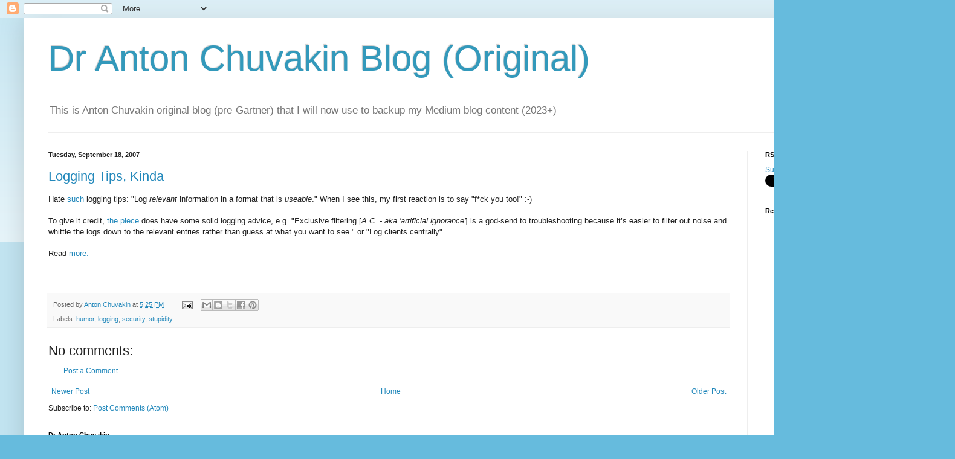

--- FILE ---
content_type: text/html; charset=utf-8
request_url: https://www.google.com/recaptcha/api2/aframe
body_size: 267
content:
<!DOCTYPE HTML><html><head><meta http-equiv="content-type" content="text/html; charset=UTF-8"></head><body><script nonce="jPGZlkxss8bhmpR0w2O7zg">/** Anti-fraud and anti-abuse applications only. See google.com/recaptcha */ try{var clients={'sodar':'https://pagead2.googlesyndication.com/pagead/sodar?'};window.addEventListener("message",function(a){try{if(a.source===window.parent){var b=JSON.parse(a.data);var c=clients[b['id']];if(c){var d=document.createElement('img');d.src=c+b['params']+'&rc='+(localStorage.getItem("rc::a")?sessionStorage.getItem("rc::b"):"");window.document.body.appendChild(d);sessionStorage.setItem("rc::e",parseInt(sessionStorage.getItem("rc::e")||0)+1);localStorage.setItem("rc::h",'1768662603360');}}}catch(b){}});window.parent.postMessage("_grecaptcha_ready", "*");}catch(b){}</script></body></html>

--- FILE ---
content_type: text/plain
request_url: https://www.google-analytics.com/j/collect?v=1&_v=j102&a=1367053142&t=pageview&_s=1&dl=https%3A%2F%2Fchuvakin.blogspot.com%2F2007%2F09%2Flogging-tips-kinda.html&ul=en-us%40posix&dt=Dr%20Anton%20Chuvakin%20Blog%20(Original)%3A%20Logging%20Tips%2C%20Kinda&sr=1280x720&vp=1280x720&_u=IEBAAEABAAAAACAAI~&jid=1697674183&gjid=974387996&cid=637139915.1768662600&tid=UA-101395-3&_gid=1608600301.1768662600&_r=1&_slc=1&z=283383618
body_size: -452
content:
2,cG-3F8RYZDVCQ